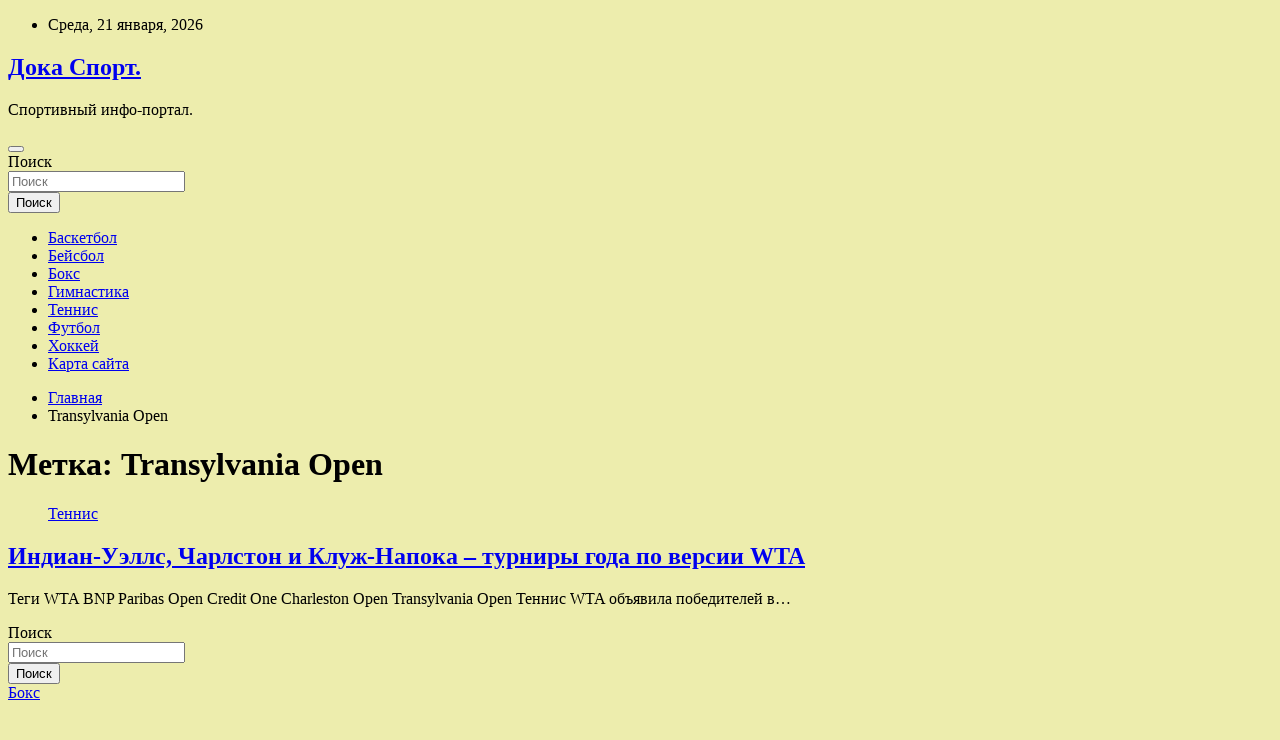

--- FILE ---
content_type: text/html; charset=UTF-8
request_url: http://dukperevoz.ru/tag/transylvania-open
body_size: 56912
content:
<!doctype html>
<html lang="ru-RU">
<head>
	<meta charset="UTF-8">
	<meta name="viewport" content="width=device-width, initial-scale=1, shrink-to-fit=no">
	<link rel="profile" href="https://gmpg.org/xfn/11">

	<title>Transylvania Open &#8212; Дока Спорт.</title>
<meta name='robots' content='max-image-preview:large' />
<link rel='dns-prefetch' href='//fonts.googleapis.com' />
<style id='wp-img-auto-sizes-contain-inline-css' type='text/css'>
img:is([sizes=auto i],[sizes^="auto," i]){contain-intrinsic-size:3000px 1500px}
/*# sourceURL=wp-img-auto-sizes-contain-inline-css */
</style>
<style id='wp-block-library-inline-css' type='text/css'>
:root{--wp-block-synced-color:#7a00df;--wp-block-synced-color--rgb:122,0,223;--wp-bound-block-color:var(--wp-block-synced-color);--wp-editor-canvas-background:#ddd;--wp-admin-theme-color:#007cba;--wp-admin-theme-color--rgb:0,124,186;--wp-admin-theme-color-darker-10:#006ba1;--wp-admin-theme-color-darker-10--rgb:0,107,160.5;--wp-admin-theme-color-darker-20:#005a87;--wp-admin-theme-color-darker-20--rgb:0,90,135;--wp-admin-border-width-focus:2px}@media (min-resolution:192dpi){:root{--wp-admin-border-width-focus:1.5px}}.wp-element-button{cursor:pointer}:root .has-very-light-gray-background-color{background-color:#eee}:root .has-very-dark-gray-background-color{background-color:#313131}:root .has-very-light-gray-color{color:#eee}:root .has-very-dark-gray-color{color:#313131}:root .has-vivid-green-cyan-to-vivid-cyan-blue-gradient-background{background:linear-gradient(135deg,#00d084,#0693e3)}:root .has-purple-crush-gradient-background{background:linear-gradient(135deg,#34e2e4,#4721fb 50%,#ab1dfe)}:root .has-hazy-dawn-gradient-background{background:linear-gradient(135deg,#faaca8,#dad0ec)}:root .has-subdued-olive-gradient-background{background:linear-gradient(135deg,#fafae1,#67a671)}:root .has-atomic-cream-gradient-background{background:linear-gradient(135deg,#fdd79a,#004a59)}:root .has-nightshade-gradient-background{background:linear-gradient(135deg,#330968,#31cdcf)}:root .has-midnight-gradient-background{background:linear-gradient(135deg,#020381,#2874fc)}:root{--wp--preset--font-size--normal:16px;--wp--preset--font-size--huge:42px}.has-regular-font-size{font-size:1em}.has-larger-font-size{font-size:2.625em}.has-normal-font-size{font-size:var(--wp--preset--font-size--normal)}.has-huge-font-size{font-size:var(--wp--preset--font-size--huge)}.has-text-align-center{text-align:center}.has-text-align-left{text-align:left}.has-text-align-right{text-align:right}.has-fit-text{white-space:nowrap!important}#end-resizable-editor-section{display:none}.aligncenter{clear:both}.items-justified-left{justify-content:flex-start}.items-justified-center{justify-content:center}.items-justified-right{justify-content:flex-end}.items-justified-space-between{justify-content:space-between}.screen-reader-text{border:0;clip-path:inset(50%);height:1px;margin:-1px;overflow:hidden;padding:0;position:absolute;width:1px;word-wrap:normal!important}.screen-reader-text:focus{background-color:#ddd;clip-path:none;color:#444;display:block;font-size:1em;height:auto;left:5px;line-height:normal;padding:15px 23px 14px;text-decoration:none;top:5px;width:auto;z-index:100000}html :where(.has-border-color){border-style:solid}html :where([style*=border-top-color]){border-top-style:solid}html :where([style*=border-right-color]){border-right-style:solid}html :where([style*=border-bottom-color]){border-bottom-style:solid}html :where([style*=border-left-color]){border-left-style:solid}html :where([style*=border-width]){border-style:solid}html :where([style*=border-top-width]){border-top-style:solid}html :where([style*=border-right-width]){border-right-style:solid}html :where([style*=border-bottom-width]){border-bottom-style:solid}html :where([style*=border-left-width]){border-left-style:solid}html :where(img[class*=wp-image-]){height:auto;max-width:100%}:where(figure){margin:0 0 1em}html :where(.is-position-sticky){--wp-admin--admin-bar--position-offset:var(--wp-admin--admin-bar--height,0px)}@media screen and (max-width:600px){html :where(.is-position-sticky){--wp-admin--admin-bar--position-offset:0px}}

/*# sourceURL=wp-block-library-inline-css */
</style><style id='global-styles-inline-css' type='text/css'>
:root{--wp--preset--aspect-ratio--square: 1;--wp--preset--aspect-ratio--4-3: 4/3;--wp--preset--aspect-ratio--3-4: 3/4;--wp--preset--aspect-ratio--3-2: 3/2;--wp--preset--aspect-ratio--2-3: 2/3;--wp--preset--aspect-ratio--16-9: 16/9;--wp--preset--aspect-ratio--9-16: 9/16;--wp--preset--color--black: #000000;--wp--preset--color--cyan-bluish-gray: #abb8c3;--wp--preset--color--white: #ffffff;--wp--preset--color--pale-pink: #f78da7;--wp--preset--color--vivid-red: #cf2e2e;--wp--preset--color--luminous-vivid-orange: #ff6900;--wp--preset--color--luminous-vivid-amber: #fcb900;--wp--preset--color--light-green-cyan: #7bdcb5;--wp--preset--color--vivid-green-cyan: #00d084;--wp--preset--color--pale-cyan-blue: #8ed1fc;--wp--preset--color--vivid-cyan-blue: #0693e3;--wp--preset--color--vivid-purple: #9b51e0;--wp--preset--gradient--vivid-cyan-blue-to-vivid-purple: linear-gradient(135deg,rgb(6,147,227) 0%,rgb(155,81,224) 100%);--wp--preset--gradient--light-green-cyan-to-vivid-green-cyan: linear-gradient(135deg,rgb(122,220,180) 0%,rgb(0,208,130) 100%);--wp--preset--gradient--luminous-vivid-amber-to-luminous-vivid-orange: linear-gradient(135deg,rgb(252,185,0) 0%,rgb(255,105,0) 100%);--wp--preset--gradient--luminous-vivid-orange-to-vivid-red: linear-gradient(135deg,rgb(255,105,0) 0%,rgb(207,46,46) 100%);--wp--preset--gradient--very-light-gray-to-cyan-bluish-gray: linear-gradient(135deg,rgb(238,238,238) 0%,rgb(169,184,195) 100%);--wp--preset--gradient--cool-to-warm-spectrum: linear-gradient(135deg,rgb(74,234,220) 0%,rgb(151,120,209) 20%,rgb(207,42,186) 40%,rgb(238,44,130) 60%,rgb(251,105,98) 80%,rgb(254,248,76) 100%);--wp--preset--gradient--blush-light-purple: linear-gradient(135deg,rgb(255,206,236) 0%,rgb(152,150,240) 100%);--wp--preset--gradient--blush-bordeaux: linear-gradient(135deg,rgb(254,205,165) 0%,rgb(254,45,45) 50%,rgb(107,0,62) 100%);--wp--preset--gradient--luminous-dusk: linear-gradient(135deg,rgb(255,203,112) 0%,rgb(199,81,192) 50%,rgb(65,88,208) 100%);--wp--preset--gradient--pale-ocean: linear-gradient(135deg,rgb(255,245,203) 0%,rgb(182,227,212) 50%,rgb(51,167,181) 100%);--wp--preset--gradient--electric-grass: linear-gradient(135deg,rgb(202,248,128) 0%,rgb(113,206,126) 100%);--wp--preset--gradient--midnight: linear-gradient(135deg,rgb(2,3,129) 0%,rgb(40,116,252) 100%);--wp--preset--font-size--small: 13px;--wp--preset--font-size--medium: 20px;--wp--preset--font-size--large: 36px;--wp--preset--font-size--x-large: 42px;--wp--preset--spacing--20: 0.44rem;--wp--preset--spacing--30: 0.67rem;--wp--preset--spacing--40: 1rem;--wp--preset--spacing--50: 1.5rem;--wp--preset--spacing--60: 2.25rem;--wp--preset--spacing--70: 3.38rem;--wp--preset--spacing--80: 5.06rem;--wp--preset--shadow--natural: 6px 6px 9px rgba(0, 0, 0, 0.2);--wp--preset--shadow--deep: 12px 12px 50px rgba(0, 0, 0, 0.4);--wp--preset--shadow--sharp: 6px 6px 0px rgba(0, 0, 0, 0.2);--wp--preset--shadow--outlined: 6px 6px 0px -3px rgb(255, 255, 255), 6px 6px rgb(0, 0, 0);--wp--preset--shadow--crisp: 6px 6px 0px rgb(0, 0, 0);}:where(.is-layout-flex){gap: 0.5em;}:where(.is-layout-grid){gap: 0.5em;}body .is-layout-flex{display: flex;}.is-layout-flex{flex-wrap: wrap;align-items: center;}.is-layout-flex > :is(*, div){margin: 0;}body .is-layout-grid{display: grid;}.is-layout-grid > :is(*, div){margin: 0;}:where(.wp-block-columns.is-layout-flex){gap: 2em;}:where(.wp-block-columns.is-layout-grid){gap: 2em;}:where(.wp-block-post-template.is-layout-flex){gap: 1.25em;}:where(.wp-block-post-template.is-layout-grid){gap: 1.25em;}.has-black-color{color: var(--wp--preset--color--black) !important;}.has-cyan-bluish-gray-color{color: var(--wp--preset--color--cyan-bluish-gray) !important;}.has-white-color{color: var(--wp--preset--color--white) !important;}.has-pale-pink-color{color: var(--wp--preset--color--pale-pink) !important;}.has-vivid-red-color{color: var(--wp--preset--color--vivid-red) !important;}.has-luminous-vivid-orange-color{color: var(--wp--preset--color--luminous-vivid-orange) !important;}.has-luminous-vivid-amber-color{color: var(--wp--preset--color--luminous-vivid-amber) !important;}.has-light-green-cyan-color{color: var(--wp--preset--color--light-green-cyan) !important;}.has-vivid-green-cyan-color{color: var(--wp--preset--color--vivid-green-cyan) !important;}.has-pale-cyan-blue-color{color: var(--wp--preset--color--pale-cyan-blue) !important;}.has-vivid-cyan-blue-color{color: var(--wp--preset--color--vivid-cyan-blue) !important;}.has-vivid-purple-color{color: var(--wp--preset--color--vivid-purple) !important;}.has-black-background-color{background-color: var(--wp--preset--color--black) !important;}.has-cyan-bluish-gray-background-color{background-color: var(--wp--preset--color--cyan-bluish-gray) !important;}.has-white-background-color{background-color: var(--wp--preset--color--white) !important;}.has-pale-pink-background-color{background-color: var(--wp--preset--color--pale-pink) !important;}.has-vivid-red-background-color{background-color: var(--wp--preset--color--vivid-red) !important;}.has-luminous-vivid-orange-background-color{background-color: var(--wp--preset--color--luminous-vivid-orange) !important;}.has-luminous-vivid-amber-background-color{background-color: var(--wp--preset--color--luminous-vivid-amber) !important;}.has-light-green-cyan-background-color{background-color: var(--wp--preset--color--light-green-cyan) !important;}.has-vivid-green-cyan-background-color{background-color: var(--wp--preset--color--vivid-green-cyan) !important;}.has-pale-cyan-blue-background-color{background-color: var(--wp--preset--color--pale-cyan-blue) !important;}.has-vivid-cyan-blue-background-color{background-color: var(--wp--preset--color--vivid-cyan-blue) !important;}.has-vivid-purple-background-color{background-color: var(--wp--preset--color--vivid-purple) !important;}.has-black-border-color{border-color: var(--wp--preset--color--black) !important;}.has-cyan-bluish-gray-border-color{border-color: var(--wp--preset--color--cyan-bluish-gray) !important;}.has-white-border-color{border-color: var(--wp--preset--color--white) !important;}.has-pale-pink-border-color{border-color: var(--wp--preset--color--pale-pink) !important;}.has-vivid-red-border-color{border-color: var(--wp--preset--color--vivid-red) !important;}.has-luminous-vivid-orange-border-color{border-color: var(--wp--preset--color--luminous-vivid-orange) !important;}.has-luminous-vivid-amber-border-color{border-color: var(--wp--preset--color--luminous-vivid-amber) !important;}.has-light-green-cyan-border-color{border-color: var(--wp--preset--color--light-green-cyan) !important;}.has-vivid-green-cyan-border-color{border-color: var(--wp--preset--color--vivid-green-cyan) !important;}.has-pale-cyan-blue-border-color{border-color: var(--wp--preset--color--pale-cyan-blue) !important;}.has-vivid-cyan-blue-border-color{border-color: var(--wp--preset--color--vivid-cyan-blue) !important;}.has-vivid-purple-border-color{border-color: var(--wp--preset--color--vivid-purple) !important;}.has-vivid-cyan-blue-to-vivid-purple-gradient-background{background: var(--wp--preset--gradient--vivid-cyan-blue-to-vivid-purple) !important;}.has-light-green-cyan-to-vivid-green-cyan-gradient-background{background: var(--wp--preset--gradient--light-green-cyan-to-vivid-green-cyan) !important;}.has-luminous-vivid-amber-to-luminous-vivid-orange-gradient-background{background: var(--wp--preset--gradient--luminous-vivid-amber-to-luminous-vivid-orange) !important;}.has-luminous-vivid-orange-to-vivid-red-gradient-background{background: var(--wp--preset--gradient--luminous-vivid-orange-to-vivid-red) !important;}.has-very-light-gray-to-cyan-bluish-gray-gradient-background{background: var(--wp--preset--gradient--very-light-gray-to-cyan-bluish-gray) !important;}.has-cool-to-warm-spectrum-gradient-background{background: var(--wp--preset--gradient--cool-to-warm-spectrum) !important;}.has-blush-light-purple-gradient-background{background: var(--wp--preset--gradient--blush-light-purple) !important;}.has-blush-bordeaux-gradient-background{background: var(--wp--preset--gradient--blush-bordeaux) !important;}.has-luminous-dusk-gradient-background{background: var(--wp--preset--gradient--luminous-dusk) !important;}.has-pale-ocean-gradient-background{background: var(--wp--preset--gradient--pale-ocean) !important;}.has-electric-grass-gradient-background{background: var(--wp--preset--gradient--electric-grass) !important;}.has-midnight-gradient-background{background: var(--wp--preset--gradient--midnight) !important;}.has-small-font-size{font-size: var(--wp--preset--font-size--small) !important;}.has-medium-font-size{font-size: var(--wp--preset--font-size--medium) !important;}.has-large-font-size{font-size: var(--wp--preset--font-size--large) !important;}.has-x-large-font-size{font-size: var(--wp--preset--font-size--x-large) !important;}
/*# sourceURL=global-styles-inline-css */
</style>

<style id='classic-theme-styles-inline-css' type='text/css'>
/*! This file is auto-generated */
.wp-block-button__link{color:#fff;background-color:#32373c;border-radius:9999px;box-shadow:none;text-decoration:none;padding:calc(.667em + 2px) calc(1.333em + 2px);font-size:1.125em}.wp-block-file__button{background:#32373c;color:#fff;text-decoration:none}
/*# sourceURL=/wp-includes/css/classic-themes.min.css */
</style>
<link rel='stylesheet' id='bootstrap-style-css' href='http://dukperevoz.ru/wp-content/themes/newscard/assets/library/bootstrap/css/bootstrap.min.css' type='text/css' media='all' />
<link rel='stylesheet' id='newscard-style-css' href='http://dukperevoz.ru/wp-content/themes/newscard/style.css' type='text/css' media='all' />
<script type="text/javascript" src="http://dukperevoz.ru/wp-includes/js/jquery/jquery.min.js" id="jquery-core-js"></script>
<script type="text/javascript" id="wp-disable-css-lazy-load-js-extra">
/* <![CDATA[ */
var WpDisableAsyncLinks = {"wp-disable-font-awesome":"http://dukperevoz.ru/wp-content/themes/newscard/assets/library/font-awesome/css/all.min.css","wp-disable-google-fonts":"//fonts.googleapis.com/css?family=Roboto:100,300,300i,400,400i,500,500i,700,700i"};
//# sourceURL=wp-disable-css-lazy-load-js-extra
/* ]]> */
</script>
<script type="text/javascript" src="http://dukperevoz.ru/wp-content/plugins/wp-disable/js/css-lazy-load.min.js" id="wp-disable-css-lazy-load-js"></script>

<meta name="description" content="Transylvania Open &#8212; Дока Спорт." />
<style type="text/css" id="custom-background-css">
body.custom-background { background-color: #ededad; }
</style>
	<link rel="icon" href="http://dukperevoz.ru/wp-content/uploads/2022/12/cropped-sport4-32x32.png" sizes="32x32" />
<link rel="icon" href="http://dukperevoz.ru/wp-content/uploads/2022/12/cropped-sport4-192x192.png" sizes="192x192" />
<link rel="apple-touch-icon" href="http://dukperevoz.ru/wp-content/uploads/2022/12/cropped-sport4-180x180.png" />
<meta name="msapplication-TileImage" content="http://dukperevoz.ru/wp-content/uploads/2022/12/cropped-sport4-270x270.png" />
<link rel="alternate" type="application/rss+xml" title="RSS" href="http://dukperevoz.ru/rsslatest.xml" /></head>

<body class="archive tag tag-transylvania-open tag-662 custom-background wp-theme-newscard theme-body hfeed">
<div id="page" class="site">
	<a class="skip-link screen-reader-text" href="#content">Перейти к содержимому</a>
	
	<header id="masthead" class="site-header">

					<div class="info-bar">
				<div class="container">
					<div class="row gutter-10">
						<div class="col col-sm contact-section">
							<div class="date">
								<ul><li>Среда, 21 января, 2026</li></ul>
							</div>
						</div><!-- .contact-section -->

											</div><!-- .row -->
          		</div><!-- .container -->
        	</div><!-- .infobar -->
        		<nav class="navbar navbar-expand-lg d-block">
			<div class="navbar-head header-overlay-dark" >
				<div class="container">
					<div class="row navbar-head-row align-items-center">
						<div class="col-lg-4">
							<div class="site-branding navbar-brand">
																	<h2 class="site-title"><a href="http://dukperevoz.ru/" rel="home">Дока Спорт.</a></h2>
																	<p class="site-description">Спортивный инфо-портал.</p>
															</div><!-- .site-branding .navbar-brand -->
						</div>
											</div><!-- .row -->
				</div><!-- .container -->
			</div><!-- .navbar-head -->
			<div class="navigation-bar">
				<div class="navigation-bar-top">
					<div class="container">
						<button class="navbar-toggler menu-toggle" type="button" data-toggle="collapse" data-target="#navbarCollapse" aria-controls="navbarCollapse" aria-expanded="false" aria-label="Переключение навигации"></button>
						<span class="search-toggle"></span>
					</div><!-- .container -->
					<div class="search-bar">
						<div class="container">
							<div class="search-block off">
								<form action="http://dukperevoz.ru/" method="get" class="search-form">
	<label class="assistive-text"> Поиск </label>
	<div class="input-group">
		<input type="search" value="" placeholder="Поиск" class="form-control s" name="s">
		<div class="input-group-prepend">
			<button class="btn btn-theme">Поиск</button>
		</div>
	</div>
</form><!-- .search-form -->
							</div><!-- .search-box -->
						</div><!-- .container -->
					</div><!-- .search-bar -->
				</div><!-- .navigation-bar-top -->
				<div class="navbar-main">
					<div class="container">
						<div class="collapse navbar-collapse" id="navbarCollapse">
							<div id="site-navigation" class="main-navigation nav-uppercase" role="navigation">
								<ul class="nav-menu navbar-nav d-lg-block"><li id="menu-item-68" class="menu-item menu-item-type-taxonomy menu-item-object-category menu-item-68"><a href="http://dukperevoz.ru/category/basketbol">Баскетбол</a></li>
<li id="menu-item-69" class="menu-item menu-item-type-taxonomy menu-item-object-category menu-item-69"><a href="http://dukperevoz.ru/category/bejsbol">Бейсбол</a></li>
<li id="menu-item-65" class="menu-item menu-item-type-taxonomy menu-item-object-category menu-item-65"><a href="http://dukperevoz.ru/category/boks">Бокс</a></li>
<li id="menu-item-66" class="menu-item menu-item-type-taxonomy menu-item-object-category menu-item-66"><a href="http://dukperevoz.ru/category/gimnastika">Гимнастика</a></li>
<li id="menu-item-64" class="menu-item menu-item-type-taxonomy menu-item-object-category menu-item-64"><a href="http://dukperevoz.ru/category/tennis">Теннис</a></li>
<li id="menu-item-67" class="menu-item menu-item-type-taxonomy menu-item-object-category menu-item-67"><a href="http://dukperevoz.ru/category/futbol">Футбол</a></li>
<li id="menu-item-63" class="menu-item menu-item-type-taxonomy menu-item-object-category menu-item-63"><a href="http://dukperevoz.ru/category/xokkej">Хоккей</a></li>
<li id="menu-item-70" class="menu-item menu-item-type-post_type menu-item-object-page menu-item-70"><a href="http://dukperevoz.ru/karta-sajta">Карта сайта</a></li>
</ul>							</div><!-- #site-navigation .main-navigation -->
						</div><!-- .navbar-collapse -->
						<div class="nav-search">
							<span class="search-toggle"></span>
						</div><!-- .nav-search -->
					</div><!-- .container -->
				</div><!-- .navbar-main -->
			</div><!-- .navigation-bar -->
		</nav><!-- .navbar -->

		
		
					<div id="breadcrumb">
				<div class="container">
					<div role="navigation" aria-label="Навигационные цепочки" class="breadcrumb-trail breadcrumbs" itemprop="breadcrumb"><ul class="trail-items" itemscope itemtype="http://schema.org/BreadcrumbList"><meta name="numberOfItems" content="2" /><meta name="itemListOrder" content="Ascending" /><li itemprop="itemListElement" itemscope itemtype="http://schema.org/ListItem" class="trail-item trail-begin"><a href="http://dukperevoz.ru" rel="home" itemprop="item"><span itemprop="name">Главная</span></a><meta itemprop="position" content="1" /></li><li itemprop="itemListElement" itemscope itemtype="http://schema.org/ListItem" class="trail-item trail-end"><span itemprop="name">Transylvania Open</span><meta itemprop="position" content="2" /></li></ul></div>				</div>
			</div><!-- .breadcrumb -->
			</header><!-- #masthead -->
	<div id="content" class="site-content ">
		<div class="container">
							<div class="row justify-content-center site-content-row">
			<div id="content" class="site-content">
	<div class="container">
		<div class="row justify-content-center site-content-row">
			<div id="primary" class="content-area col-lg-8">
				<main id="main" class="site-main">

					
						<header class="page-header">
							<h1 class="page-title">Метка: <span>Transylvania Open</span></h1>						</header><!-- .page-header -->

						<div class="row gutter-parent-14 post-wrap">
								<div class="col-sm-6 col-xxl-4 post-col">
	<div class="post-1585 post type-post status-publish format-standard has-post-thumbnail hentry category-tennis tag-bnp-paribas-open tag-credit-one-charleston-open tag-transylvania-open tag-wta tag-tennis">

		
				<figure class="post-featured-image post-img-wrap">
					<a title="Индиан-Уэллс, Чарлстон и Клуж-Напока – турниры года по версии WTA" href="http://dukperevoz.ru/tennis/indian-yells-charlston-i-klyj-napoka-tyrniry-goda-po-versii-wta.html" class="post-img" style="background-image: url('http://dukperevoz.ru/wp-content/uploads/2022/12/indian-uells-charlston-i-kluzh-napoka-turniry-goda-po-versii-wta-e73ec37.jpg');"></a>
					<div class="entry-meta category-meta">
						<div class="cat-links"><a href="http://dukperevoz.ru/category/tennis" rel="category tag">Теннис</a></div>
					</div><!-- .entry-meta -->
				</figure><!-- .post-featured-image .post-img-wrap -->

			
					<header class="entry-header">
				<h2 class="entry-title"><a href="http://dukperevoz.ru/tennis/indian-yells-charlston-i-klyj-napoka-tyrniry-goda-po-versii-wta.html" rel="bookmark">Индиан-Уэллс, Чарлстон и Клуж-Напока – турниры года по версии WTA</a></h2>
									<!-- .entry-meta -->
								</header>
				<div class="entry-content">
								<p>Теги WTA BNP Paribas Open Credit One Charleston Open Transylvania Open Теннис WTA объявила победителей в&hellip;</p>
						</div><!-- entry-content -->

			</div><!-- .post-1585 -->
	</div><!-- .col-sm-6 .col-xxl-4 .post-col -->
						</div><!-- .row .gutter-parent-14 .post-wrap-->

						
				</main><!-- #main -->
			</div><!-- #primary -->
			

<aside id="secondary" class="col-lg-4 widget-area" role="complementary">
	<div class="sticky-sidebar">
<p></p>

		<section id="search-2" class="widget widget_search"><form action="http://dukperevoz.ru/" method="get" class="search-form">
	<label class="assistive-text"> Поиск </label>
	<div class="input-group">
		<input type="search" value="" placeholder="Поиск" class="form-control s" name="s">
		<div class="input-group-prepend">
			<button class="btn btn-theme">Поиск</button>
		</div>
	</div>
</form><!-- .search-form -->
</section><section id="execphp-2" class="widget widget_execphp">			<div class="execphpwidget"></div>
		</section><section id="newscard_horizontal_vertical_posts-2" class="widget newscard-widget-horizontal-vertical-posts">				<div class="row gutter-parent-14 post-vertical">
			<div class="col-md-6 first-col">
										<div class="post-boxed main-post clearfix">
											<div class="post-img-wrap">
							<a href="http://dukperevoz.ru/boks/promoyter-nazval-shishkina-idealnym-sopernikom-dlia-kanelo.html" class="post-img" style="background-image: url('http://dukperevoz.ru/wp-content/uploads/2022/12/promouter-nazval-shishkina-idealnym-sopernikom-dlja-kanelo-24bd803.jpg');"></a>
						</div>
										<div class="post-content">
						<div class="entry-meta category-meta">
							<div class="cat-links"><a href="http://dukperevoz.ru/category/boks" rel="category tag">Бокс</a></div>
						</div><!-- .entry-meta -->
						<h3 class="entry-title"><a href="http://dukperevoz.ru/boks/promoyter-nazval-shishkina-idealnym-sopernikom-dlia-kanelo.html">Промоутер назвал Шишкина идеальным соперником для Канело</a></h3>						
						<div class="entry-content">
							Автор: Владимир Сосновский    
Российский боксер Владимир Шишкин может стать идеальным соперником для следующего боя абсолютного чемпиона мира во втором среднем весе Сауля «Канело» Альвареса, в том числе и в целях подготовки к матчу-реваншу с чемпионом WBA в полутяжелом весе Дмитрием&hellip;						</div><!-- .entry-content -->
					</div>
				</div><!-- post-boxed -->
			</div>
			<div class="col-md-6 second-col">
												<div class="post-boxed inlined clearfix">
													<div class="post-img-wrap">
								<a href="http://dukperevoz.ru/boks/serhio-martines-vnov-zagovoril-o-boe-protiv-golovkina.html" class="post-img" style="background-image: url('http://dukperevoz.ru/wp-content/uploads/2022/12/serhio-martines-vnov-zagovoril-o-boe-protiv-golovkina-e09cd13-300x142.jpg');"></a>
							</div>
												<div class="post-content">
							<div class="entry-meta category-meta">
								<div class="cat-links"><a href="http://dukperevoz.ru/category/boks" rel="category tag">Бокс</a></div>
							</div><!-- .entry-meta -->
							<h3 class="entry-title"><a href="http://dukperevoz.ru/boks/serhio-martines-vnov-zagovoril-o-boe-protiv-golovkina.html">Серхио Мартинес вновь заговорил о бое против Головкина</a></h3>						</div>
					</div><!-- .post-boxed -->
													<div class="post-boxed inlined clearfix">
													<div class="post-img-wrap">
								<a href="http://dukperevoz.ru/boks/djykembaev-i-ahmedov-oderjali-dosrochnye-pobedy-v-alma-ate.html" class="post-img" style="background-image: url('http://dukperevoz.ru/wp-content/uploads/2022/12/dzhukembaev-i-ahmedov-oderzhali-dosrochnye-pobedy-v-alma-ate-cd77058-300x142.jpg');"></a>
							</div>
												<div class="post-content">
							<div class="entry-meta category-meta">
								<div class="cat-links"><a href="http://dukperevoz.ru/category/boks" rel="category tag">Бокс</a></div>
							</div><!-- .entry-meta -->
							<h3 class="entry-title"><a href="http://dukperevoz.ru/boks/djykembaev-i-ahmedov-oderjali-dosrochnye-pobedy-v-alma-ate.html">Джукембаев и Ахмедов одержали досрочные победы в Алма-Ате</a></h3>						</div>
					</div><!-- .post-boxed -->
													<div class="post-boxed inlined clearfix">
													<div class="post-img-wrap">
								<a href="http://dukperevoz.ru/boks/djermell-charlo-polychil-travmy-boi-s-timom-czu-otlojen.html" class="post-img" style="background-image: url('http://dukperevoz.ru/wp-content/uploads/2022/12/dzhermell-charlo-poluchil-travmu-boj-s-timom-czju-otlozhen-796a3e4-300x142.jpg');"></a>
							</div>
												<div class="post-content">
							<div class="entry-meta category-meta">
								<div class="cat-links"><a href="http://dukperevoz.ru/category/boks" rel="category tag">Бокс</a></div>
							</div><!-- .entry-meta -->
							<h3 class="entry-title"><a href="http://dukperevoz.ru/boks/djermell-charlo-polychil-travmy-boi-s-timom-czu-otlojen.html">Джермелл Чарло получил травму — бой с Тимом Цзю отложен</a></h3>						</div>
					</div><!-- .post-boxed -->
													<div class="post-boxed inlined clearfix">
													<div class="post-img-wrap">
								<a href="http://dukperevoz.ru/boks/kroyford-nadeetsia-na-boi-so-spensom-v-sledyushem-gody.html" class="post-img" style="background-image: url('http://dukperevoz.ru/wp-content/uploads/2022/12/krouford-nadeetsja-na-boj-so-spensom-v-sledujushhem-godu-dc47a0f-300x142.jpg');"></a>
							</div>
												<div class="post-content">
							<div class="entry-meta category-meta">
								<div class="cat-links"><a href="http://dukperevoz.ru/category/boks" rel="category tag">Бокс</a></div>
							</div><!-- .entry-meta -->
							<h3 class="entry-title"><a href="http://dukperevoz.ru/boks/kroyford-nadeetsia-na-boi-so-spensom-v-sledyushem-gody.html">Кроуфорд надеется на бой со Спенсом в следующем году</a></h3>						</div>
					</div><!-- .post-boxed -->
												</div>
		</div><!-- .row gutter-parent-14 -->

		</section><!-- .widget_featured_post --><section id="newscard_horizontal_vertical_posts-3" class="widget newscard-widget-horizontal-vertical-posts">				<div class="row gutter-parent-14 post-vertical">
			<div class="col-md-6 first-col">
										<div class="post-boxed main-post clearfix">
											<div class="post-img-wrap">
							<a href="http://dukperevoz.ru/futbol/ne-stavit-penalti-potomy-chto-eto-ykraina-bondar-vyskazalsia-o-matche-s-yelsom.html" class="post-img" style="background-image: url('http://dukperevoz.ru/wp-content/uploads/2022/12/ne-stavit-penalti-potomu-chto-eto-ukraina-bondar-vyskazalsja-onbspmatche-snbspuelsom-a9966f3.png');"></a>
						</div>
										<div class="post-content">
						<div class="entry-meta category-meta">
							<div class="cat-links"><a href="http://dukperevoz.ru/category/futbol" rel="category tag">Футбол</a></div>
						</div><!-- .entry-meta -->
						<h3 class="entry-title"><a href="http://dukperevoz.ru/futbol/ne-stavit-penalti-potomy-chto-eto-ykraina-bondar-vyskazalsia-o-matche-s-yelsom.html">«Не ставить пенальти, потому что это Украина»: Бондарь высказался о матче с Уэльсом</a></h3>						
						<div class="entry-content">
							Никита Бородкин
Защитник футбольного клуба «Шахтер» и сборной Украины Валерий Бондарь высказался о работе арбитра Матеу Лаоса в матче Украины с Уэльсом за право играть на ЧМ-2022. Как сообщает «Чемпионат.com», спортсмен считает, что судья помешал украинцам пройти в групповой этап&hellip;						</div><!-- .entry-content -->
					</div>
				</div><!-- post-boxed -->
			</div>
			<div class="col-md-6 second-col">
												<div class="post-boxed inlined clearfix">
													<div class="post-img-wrap">
								<a href="http://dukperevoz.ru/futbol/jdyt-li-nas-v-afk-chernyshev-vyskazalsia-o-perehode-rfs-v-aziu.html" class="post-img" style="background-image: url('http://dukperevoz.ru/wp-content/uploads/2022/12/zhdut-linbspnas-vnbspafk-chernyshev-vyskazalsja-onbspperehode-rfs-vnbspaziju-a6dbf4f-300x160.png');"></a>
							</div>
												<div class="post-content">
							<div class="entry-meta category-meta">
								<div class="cat-links"><a href="http://dukperevoz.ru/category/futbol" rel="category tag">Футбол</a></div>
							</div><!-- .entry-meta -->
							<h3 class="entry-title"><a href="http://dukperevoz.ru/futbol/jdyt-li-nas-v-afk-chernyshev-vyskazalsia-o-perehode-rfs-v-aziu.html">«Ждут ли нас в АФК»: Чернышев высказался о переходе РФС в Азию</a></h3>						</div>
					</div><!-- .post-boxed -->
													<div class="post-boxed inlined clearfix">
													<div class="post-img-wrap">
								<a href="http://dukperevoz.ru/futbol/eks-igrok-zenita-cska-i-spartaka-dmitriev-skonchalsia-v-vozraste-58-let.html" class="post-img" style="background-image: url('http://dukperevoz.ru/wp-content/uploads/2022/12/eks-igrok-zenita-cska-inbspspartaka-dmitriev-skonchalsja-vnbspvozraste-58nbsplet-aa548a0-300x180.jpg');"></a>
							</div>
												<div class="post-content">
							<div class="entry-meta category-meta">
								<div class="cat-links"><a href="http://dukperevoz.ru/category/futbol" rel="category tag">Футбол</a></div>
							</div><!-- .entry-meta -->
							<h3 class="entry-title"><a href="http://dukperevoz.ru/futbol/eks-igrok-zenita-cska-i-spartaka-dmitriev-skonchalsia-v-vozraste-58-let.html">Экс-игрок &#171;Зенита&#187;, ЦСКА и &#171;Спартака&#187; Дмитриев скончался в возрасте 58 лет</a></h3>						</div>
					</div><!-- .post-boxed -->
													<div class="post-boxed inlined clearfix">
													<div class="post-img-wrap">
								<a href="http://dukperevoz.ru/futbol/ibragimovich-vozmojno-ostanys-v-milane-posle-zaversheniia-karery.html" class="post-img" style="background-image: url('http://dukperevoz.ru/wp-content/uploads/2022/12/ibragimovich-vozmozhno-ostanus-vnbspmilane-posle-zavershenija-karery-a4fda58-300x169.jpg');"></a>
							</div>
												<div class="post-content">
							<div class="entry-meta category-meta">
								<div class="cat-links"><a href="http://dukperevoz.ru/category/futbol" rel="category tag">Футбол</a></div>
							</div><!-- .entry-meta -->
							<h3 class="entry-title"><a href="http://dukperevoz.ru/futbol/ibragimovich-vozmojno-ostanys-v-milane-posle-zaversheniia-karery.html">Ибрагимович: «Возможно, останусь в Милане после завершения карьеры»</a></h3>						</div>
					</div><!-- .post-boxed -->
													<div class="post-boxed inlined clearfix">
													<div class="post-img-wrap">
								<a href="http://dukperevoz.ru/futbol/polyzashitnik-manchester-unaited-pogba-nazval-ronaldy-potriasaushe-disciplinirovannym.html" class="post-img" style="background-image: url('http://dukperevoz.ru/wp-content/uploads/2022/12/poluzashhitnik-manchester-junajted-pogba-nazval-ronaldu-potrjasajushhe-disciplinirovannym-2a8d5c8-300x200.jpg');"></a>
							</div>
												<div class="post-content">
							<div class="entry-meta category-meta">
								<div class="cat-links"><a href="http://dukperevoz.ru/category/futbol" rel="category tag">Футбол</a></div>
							</div><!-- .entry-meta -->
							<h3 class="entry-title"><a href="http://dukperevoz.ru/futbol/polyzashitnik-manchester-unaited-pogba-nazval-ronaldy-potriasaushe-disciplinirovannym.html">Полузащитник &#171;Манчестер Юнайтед&#187; Погба назвал Роналду &#171;потрясающе дисциплинированным&#187;</a></h3>						</div>
					</div><!-- .post-boxed -->
												</div>
		</div><!-- .row gutter-parent-14 -->

		</section><!-- .widget_featured_post --><section id="tag_cloud-2" class="widget widget_tag_cloud"><h3 class="widget-title">Метки</h3><div class="tagcloud"><a href="http://dukperevoz.ru/tag/atp" class="tag-cloud-link tag-link-4 tag-link-position-1" style="font-size: 19.937984496124pt;" aria-label="ATP (152 элемента)">ATP</a>
<a href="http://dukperevoz.ru/tag/australian-open" class="tag-cloud-link tag-link-268 tag-link-position-2" style="font-size: 9.0852713178295pt;" aria-label="Australian Open (14 элементов)">Australian Open</a>
<a href="http://dukperevoz.ru/tag/nlds" class="tag-cloud-link tag-link-31 tag-link-position-3" style="font-size: 15.37984496124pt;" aria-label="NLDS (57 элементов)">NLDS</a>
<a href="http://dukperevoz.ru/tag/wta" class="tag-cloud-link tag-link-61 tag-link-position-4" style="font-size: 15.922480620155pt;" aria-label="WTA (64 элемента)">WTA</a>
<a href="http://dukperevoz.ru/tag/aleksandr-ovechkin" class="tag-cloud-link tag-link-71 tag-link-position-5" style="font-size: 12.992248062016pt;" aria-label="Александр Овечкин (34 элемента)">Александр Овечкин</a>
<a href="http://dukperevoz.ru/tag/andrej-rublev" class="tag-cloud-link tag-link-258 tag-link-position-6" style="font-size: 9.0852713178295pt;" aria-label="Андрей Рублев (14 элементов)">Андрей Рублев</a>
<a href="http://dukperevoz.ru/tag/atlanta" class="tag-cloud-link tag-link-32 tag-link-position-7" style="font-size: 15.162790697674pt;" aria-label="Атланта (54 элемента)">Атланта</a>
<a href="http://dukperevoz.ru/tag/atlanta-brejvz" class="tag-cloud-link tag-link-183 tag-link-position-8" style="font-size: 8.7596899224806pt;" aria-label="Атланта Брэйвз (13 элементов)">Атланта Брэйвз</a>
<a href="http://dukperevoz.ru/tag/basketbol" class="tag-cloud-link tag-link-26 tag-link-position-9" style="font-size: 12.341085271318pt;" aria-label="Баскетбол (29 элементов)">Баскетбол</a>
<a href="http://dukperevoz.ru/tag/vashington-kepitalz" class="tag-cloud-link tag-link-72 tag-link-position-10" style="font-size: 13.751937984496pt;" aria-label="Вашингтон Кэпиталз (40 элементов)">Вашингтон Кэпиталз</a>
<a href="http://dukperevoz.ru/tag/video" class="tag-cloud-link tag-link-118 tag-link-position-11" style="font-size: 11.255813953488pt;" aria-label="Видео (23 элемента)">Видео</a>
<a href="http://dukperevoz.ru/tag/daniil-medvedev" class="tag-cloud-link tag-link-127 tag-link-position-12" style="font-size: 9.0852713178295pt;" aria-label="Даниил Медведев (14 элементов)">Даниил Медведев</a>
<a href="http://dukperevoz.ru/tag/zenit" class="tag-cloud-link tag-link-161 tag-link-position-13" style="font-size: 9.3023255813953pt;" aria-label="Зенит (15 элементов)">Зенит</a>
<a href="http://dukperevoz.ru/tag/karlos-alkaras" class="tag-cloud-link tag-link-145 tag-link-position-14" style="font-size: 8.7596899224806pt;" aria-label="Карлос Алькарас (13 элементов)">Карлос Алькарас</a>
<a href="http://dukperevoz.ru/tag/kirill-kaprizov" class="tag-cloud-link tag-link-24 tag-link-position-15" style="font-size: 8pt;" aria-label="Кирилл Капризов (11 элементов)">Кирилл Капризов</a>
<a href="http://dukperevoz.ru/tag/kirill-kucenko" class="tag-cloud-link tag-link-197 tag-link-position-16" style="font-size: 12.77519379845pt;" aria-label="Кирилл Куценко (32 элемента)">Кирилл Куценко</a>
<a href="http://dukperevoz.ru/tag/krishtianu-ronaldu" class="tag-cloud-link tag-link-55 tag-link-position-17" style="font-size: 14.294573643411pt;" aria-label="Криштиану Роналду (45 элементов)">Криштиану Роналду</a>
<a href="http://dukperevoz.ru/tag/lionel-messi" class="tag-cloud-link tag-link-53 tag-link-position-18" style="font-size: 13.209302325581pt;" aria-label="Лионель Месси (35 элементов)">Лионель Месси</a>
<a href="http://dukperevoz.ru/tag/lyubov-enina" class="tag-cloud-link tag-link-59 tag-link-position-19" style="font-size: 14.728682170543pt;" aria-label="Любовь Энина (49 элементов)">Любовь Энина</a>
<a href="http://dukperevoz.ru/tag/majk-tajson" class="tag-cloud-link tag-link-84 tag-link-position-20" style="font-size: 16.790697674419pt;" aria-label="МАЙК ТАЙСОН (76 элементов)">МАЙК ТАЙСОН</a>
<a href="http://dukperevoz.ru/tag/manchester-yunajted" class="tag-cloud-link tag-link-175 tag-link-position-21" style="font-size: 12.666666666667pt;" aria-label="Манчестер Юнайтед (31 элемент)">Манчестер Юнайтед</a>
<a href="http://dukperevoz.ru/tag/mezhsezone-2022_23" class="tag-cloud-link tag-link-35 tag-link-position-22" style="font-size: 14.62015503876pt;" aria-label="Межсезонье 2022_23 (48 элементов)">Межсезонье 2022_23</a>
<a href="http://dukperevoz.ru/tag/nik-kirios" class="tag-cloud-link tag-link-13 tag-link-position-23" style="font-size: 11.038759689922pt;" aria-label="Ник Кириос (22 элемента)">Ник Кириос</a>
<a href="http://dukperevoz.ru/tag/novak-dzhokovich" class="tag-cloud-link tag-link-9 tag-link-position-24" style="font-size: 11.255813953488pt;" aria-label="Новак Джокович (23 элемента)">Новак Джокович</a>
<a href="http://dukperevoz.ru/tag/nyu-jork-rejndzhers" class="tag-cloud-link tag-link-119 tag-link-position-25" style="font-size: 8.3255813953488pt;" aria-label="Нью-Йорк Рейнджерс (12 элементов)">Нью-Йорк Рейнджерс</a>
<a href="http://dukperevoz.ru/tag/pavel-nitkin" class="tag-cloud-link tag-link-146 tag-link-position-26" style="font-size: 13.53488372093pt;" aria-label="Павел Ниткин (38 элементов)">Павел Ниткин</a>
<a href="http://dukperevoz.ru/tag/roj-dzhons" class="tag-cloud-link tag-link-85 tag-link-position-27" style="font-size: 14.403100775194pt;" aria-label="РОЙ ДЖОНС (46 элементов)">РОЙ ДЖОНС</a>
<a href="http://dukperevoz.ru/tag/rfs" class="tag-cloud-link tag-link-143 tag-link-position-28" style="font-size: 8.3255813953488pt;" aria-label="РФС (12 элементов)">РФС</a>
<a href="http://dukperevoz.ru/tag/rafael-nadal" class="tag-cloud-link tag-link-3 tag-link-position-29" style="font-size: 10.821705426357pt;" aria-label="Рафаэль Надаль (21 элемент)">Рафаэль Надаль</a>
<a href="http://dukperevoz.ru/tag/real" class="tag-cloud-link tag-link-219 tag-link-position-30" style="font-size: 12.341085271318pt;" aria-label="Реал (29 элементов)">Реал</a>
<a href="http://dukperevoz.ru/tag/rodzher-federer" class="tag-cloud-link tag-link-8 tag-link-position-31" style="font-size: 8pt;" aria-label="Роджер Федерер (11 элементов)">Роджер Федерер</a>
<a href="http://dukperevoz.ru/tag/sbornaya-rossii" class="tag-cloud-link tag-link-78 tag-link-position-32" style="font-size: 13.317829457364pt;" aria-label="СБОРНАЯ РОССИИ (36 элементов)">СБОРНАЯ РОССИИ</a>
<a href="http://dukperevoz.ru/tag/sbornaya-rossii-xokkej" class="tag-cloud-link tag-link-464 tag-link-position-33" style="font-size: 8pt;" aria-label="Сборная России — Хоккей (11 элементов)">Сборная России — Хоккей</a>
<a href="http://dukperevoz.ru/tag/spartak" class="tag-cloud-link tag-link-241 tag-link-position-34" style="font-size: 8.7596899224806pt;" aria-label="Спартак (13 элементов)">Спартак</a>
<a href="http://dukperevoz.ru/tag/sportivnaya-gimnastika" class="tag-cloud-link tag-link-43 tag-link-position-35" style="font-size: 8.7596899224806pt;" aria-label="Спортивная гимнастика (13 элементов)">Спортивная гимнастика</a>
<a href="http://dukperevoz.ru/tag/stefanos-cicipas" class="tag-cloud-link tag-link-80 tag-link-position-36" style="font-size: 8.3255813953488pt;" aria-label="Стефанос Циципас (12 элементов)">Стефанос Циципас</a>
<a href="http://dukperevoz.ru/tag/tajson-fyuri" class="tag-cloud-link tag-link-37 tag-link-position-37" style="font-size: 9.6279069767442pt;" aria-label="Тайсон Фьюри (16 элементов)">Тайсон Фьюри</a>
<a href="http://dukperevoz.ru/tag/tennis" class="tag-cloud-link tag-link-58 tag-link-position-38" style="font-size: 19.937984496124pt;" aria-label="Теннис (151 элемент)">Теннис</a>
<a href="http://dukperevoz.ru/tag/toronto-mejpl-lifs" class="tag-cloud-link tag-link-74 tag-link-position-39" style="font-size: 8pt;" aria-label="Торонто Мэйпл Лифс (11 элементов)">Торонто Мэйпл Лифс</a>
<a href="http://dukperevoz.ru/tag/uefa" class="tag-cloud-link tag-link-144 tag-link-position-40" style="font-size: 9.3023255813953pt;" aria-label="УЕФА (15 элементов)">УЕФА</a>
<a href="http://dukperevoz.ru/tag/futbol" class="tag-cloud-link tag-link-51 tag-link-position-41" style="font-size: 22pt;" aria-label="Футбол (234 элемента)">Футбол</a>
<a href="http://dukperevoz.ru/tag/xk-ak-bars" class="tag-cloud-link tag-link-115 tag-link-position-42" style="font-size: 8.7596899224806pt;" aria-label="ХК Ак Барс (13 элементов)">ХК Ак Барс</a>
<a href="http://dukperevoz.ru/tag/xk-dinamo-moskva" class="tag-cloud-link tag-link-138 tag-link-position-43" style="font-size: 8.7596899224806pt;" aria-label="ХК Динамо Москва (13 элементов)">ХК Динамо Москва</a>
<a href="http://dukperevoz.ru/tag/xk-ska" class="tag-cloud-link tag-link-133 tag-link-position-44" style="font-size: 8pt;" aria-label="ХК СКА (11 элементов)">ХК СКА</a>
<a href="http://dukperevoz.ru/tag/eksklyuziv" class="tag-cloud-link tag-link-276 tag-link-position-45" style="font-size: 8.3255813953488pt;" aria-label="Эксклюзив (12 элементов)">Эксклюзив</a></div>
</section>	</div><!-- .sticky-sidebar -->
</aside><!-- #secondary -->
		</div><!-- row -->
	</div><!-- .container -->
</div><!-- #content .site-content-->
					</div><!-- row -->
		</div><!-- .container -->
	</div><!-- #content .site-content-->
	<footer id="colophon" class="site-footer" role="contentinfo">
		
			<div class="container">
				<section class="featured-stories">
								<h3 class="stories-title">
									<a href="http://dukperevoz.ru/category/xokkej">Хоккей</a>
							</h3>
							<div class="row gutter-parent-14">
													<div class="col-sm-6 col-lg-3">
								<div class="post-boxed">
																			<div class="post-img-wrap">
											<div class="featured-post-img">
												<a href="http://dukperevoz.ru/xokkej/krikynov-ilia-vorobev-sdelal-pravilno-chto-priglasil-byrmistrova.html" class="post-img" style="background-image: url('http://dukperevoz.ru/wp-content/uploads/2022/12/krikunov-ilja-vorobjov-sdelal-pravilno-chto-priglasil-burmistrova-defb4a1.jpg');"></a>
											</div>
											<div class="entry-meta category-meta">
												<div class="cat-links"><a href="http://dukperevoz.ru/category/xokkej" rel="category tag">Хоккей</a></div>
											</div><!-- .entry-meta -->
										</div><!-- .post-img-wrap -->
																		<div class="post-content">
																				<h3 class="entry-title"><a href="http://dukperevoz.ru/xokkej/krikynov-ilia-vorobev-sdelal-pravilno-chto-priglasil-byrmistrova.html">Крикунов: Илья Воробьёв сделал правильно, что пригласил Бурмистрова</a></h3>																					<div class="entry-meta">
																							</div>
																			</div><!-- .post-content -->
								</div><!-- .post-boxed -->
							</div><!-- .col-sm-6 .col-lg-3 -->
													<div class="col-sm-6 col-lg-3">
								<div class="post-boxed">
																			<div class="post-img-wrap">
											<div class="featured-post-img">
												<a href="http://dukperevoz.ru/xokkej/eto-znachit-dlia-menia-vse-brat-keisi-mittelshtadta-o-vyzove-v-sbornyu-ssha-na-mchm-2023.html" class="post-img" style="background-image: url('http://dukperevoz.ru/wp-content/uploads/2022/12/eto-znachit-dlja-menja-vsjo-brat-kejsi-mittelshtadta-o-vyzove-v-sbornuju-ssha-na-mchm-2023-80d5186.jpg');"></a>
											</div>
											<div class="entry-meta category-meta">
												<div class="cat-links"><a href="http://dukperevoz.ru/category/xokkej" rel="category tag">Хоккей</a></div>
											</div><!-- .entry-meta -->
										</div><!-- .post-img-wrap -->
																		<div class="post-content">
																				<h3 class="entry-title"><a href="http://dukperevoz.ru/xokkej/eto-znachit-dlia-menia-vse-brat-keisi-mittelshtadta-o-vyzove-v-sbornyu-ssha-na-mchm-2023.html">«Это значит для меня всё». Брат Кейси Миттельштадта — о вызове в сборную США на МЧМ-2023</a></h3>																					<div class="entry-meta">
																							</div>
																			</div><!-- .post-content -->
								</div><!-- .post-boxed -->
							</div><!-- .col-sm-6 .col-lg-3 -->
													<div class="col-sm-6 col-lg-3">
								<div class="post-boxed">
																			<div class="post-img-wrap">
											<div class="featured-post-img">
												<a href="http://dukperevoz.ru/xokkej/byrmistrov-debutiryet-za-metallyrg-v-segodniashnem-derbi-s-traktorom.html" class="post-img" style="background-image: url('http://dukperevoz.ru/wp-content/uploads/2022/12/burmistrov-debjutiruet-za-metallurg-v-segodnjashnem-derbi-s-traktorom-a5f8d87.jpg');"></a>
											</div>
											<div class="entry-meta category-meta">
												<div class="cat-links"><a href="http://dukperevoz.ru/category/xokkej" rel="category tag">Хоккей</a></div>
											</div><!-- .entry-meta -->
										</div><!-- .post-img-wrap -->
																		<div class="post-content">
																				<h3 class="entry-title"><a href="http://dukperevoz.ru/xokkej/byrmistrov-debutiryet-za-metallyrg-v-segodniashnem-derbi-s-traktorom.html">Бурмистров дебютирует за «Металлург» в сегодняшнем дерби с «Трактором»</a></h3>																					<div class="entry-meta">
																							</div>
																			</div><!-- .post-content -->
								</div><!-- .post-boxed -->
							</div><!-- .col-sm-6 .col-lg-3 -->
													<div class="col-sm-6 col-lg-3">
								<div class="post-boxed">
																			<div class="post-img-wrap">
											<div class="featured-post-img">
												<a href="http://dukperevoz.ru/xokkej/plushev-amerikancy-hotiat-vernyt-rossiu-na-olimpiady-chtoby-yteret-nam-nos.html" class="post-img" style="background-image: url('http://dukperevoz.ru/wp-content/uploads/2022/12/pljushhev-amerikancy-hotjat-vernut-rossiju-na-olimpiadu-chtoby-uteret-nam-nos-ddfb619.jpg');"></a>
											</div>
											<div class="entry-meta category-meta">
												<div class="cat-links"><a href="http://dukperevoz.ru/category/xokkej" rel="category tag">Хоккей</a></div>
											</div><!-- .entry-meta -->
										</div><!-- .post-img-wrap -->
																		<div class="post-content">
																				<h3 class="entry-title"><a href="http://dukperevoz.ru/xokkej/plushev-amerikancy-hotiat-vernyt-rossiu-na-olimpiady-chtoby-yteret-nam-nos.html">Плющев: американцы хотят вернуть Россию на Олимпиаду, чтобы утереть нам нос</a></h3>																					<div class="entry-meta">
																							</div>
																			</div><!-- .post-content -->
								</div><!-- .post-boxed -->
							</div><!-- .col-sm-6 .col-lg-3 -->
											</div><!-- .row -->
				</section><!-- .featured-stories -->
			</div><!-- .container -->
		
					<div class="widget-area">
				<div class="container">
					<div class="row">
						<div class="col-sm-6 col-lg-3">
							<section id="custom_html-2" class="widget_text widget widget_custom_html"><div class="textwidget custom-html-widget"><p><noindex><font size="1">
Все материалы на данном сайте взяты из открытых источников и предоставляются исключительно в ознакомительных целях. Права на материалы принадлежат их владельцам. Администрация сайта ответственности за содержание материала не несет.
</font>
</noindex></p></div></section>						</div><!-- footer sidebar column 1 -->
						<div class="col-sm-6 col-lg-3">
							<section id="custom_html-3" class="widget_text widget widget_custom_html"><div class="textwidget custom-html-widget"><p><noindex><font size="1">
Если Вы обнаружили на нашем сайте материалы, которые нарушают авторские права, принадлежащие Вам, Вашей компании или организации, пожалуйста, сообщите нам.
</font>
</noindex></p></div></section>						</div><!-- footer sidebar column 2 -->
						<div class="col-sm-6 col-lg-3">
							<section id="custom_html-4" class="widget_text widget widget_custom_html"><div class="textwidget custom-html-widget"><p><noindex> <font size="1">
На сайте могут быть опубликованы материалы 18+! <br>
При цитировании ссылка на источник обязательна.
</font>
</noindex></p></div></section>						</div><!-- footer sidebar column 3 -->
						<div class="col-sm-6 col-lg-3">
							<section id="custom_html-5" class="widget_text widget widget_custom_html"><div class="textwidget custom-html-widget"><noindex>
<!--LiveInternet counter--><a href="https://www.liveinternet.ru/click"
target="_blank"><img id="licnt6ED1" width="88" height="31" style="border:0" 
title="LiveInternet: показано число просмотров за 24 часа, посетителей за 24 часа и за сегодня"
src="[data-uri]"
alt=""/></a><script>(function(d,s){d.getElementById("licnt6ED1").src=
"https://counter.yadro.ru/hit?t20.17;r"+escape(d.referrer)+
((typeof(s)=="undefined")?"":";s"+s.width+"*"+s.height+"*"+
(s.colorDepth?s.colorDepth:s.pixelDepth))+";u"+escape(d.URL)+
";h"+escape(d.title.substring(0,150))+";"+Math.random()})
(document,screen)</script><!--/LiveInternet-->
</noindex></div></section>						</div><!-- footer sidebar column 4 -->
					</div><!-- .row -->
				</div><!-- .container -->
			</div><!-- .widget-area -->
				<div class="site-info">
			<div class="container">
				<div class="row">
										<div class="copyright col-lg order-lg-1 text-lg-left">
						<div class="theme-link">
						
							Copyright © 2026 <a href="http://dukperevoz.ru/" title="Дока Спорт." >Дока Спорт.</a></div>
					</div><!-- .copyright -->
				</div><!-- .row -->
			</div><!-- .container -->
		</div><!-- .site-info -->
	</footer><!-- #colophon -->
	<div class="back-to-top"><a title="Перейти наверх" href="#masthead"></a></div>
</div><!-- #page -->

<script type="text/javascript">
<!--
var _acic={dataProvider:10};(function(){var e=document.createElement("script");e.type="text/javascript";e.async=true;e.src="https://www.acint.net/aci.js";var t=document.getElementsByTagName("script")[0];t.parentNode.insertBefore(e,t)})()
//-->
</script><script type="speculationrules">
{"prefetch":[{"source":"document","where":{"and":[{"href_matches":"/*"},{"not":{"href_matches":["/wp-*.php","/wp-admin/*","/wp-content/uploads/*","/wp-content/*","/wp-content/plugins/*","/wp-content/themes/newscard/*","/*\\?(.+)"]}},{"not":{"selector_matches":"a[rel~=\"nofollow\"]"}},{"not":{"selector_matches":".no-prefetch, .no-prefetch a"}}]},"eagerness":"conservative"}]}
</script>
<script type="text/javascript" src="http://dukperevoz.ru/wp-content/themes/newscard/assets/library/bootstrap/js/popper.min.js" id="popper-script-js"></script>
<script type="text/javascript" src="http://dukperevoz.ru/wp-content/themes/newscard/assets/library/bootstrap/js/bootstrap.min.js" id="bootstrap-script-js"></script>
<script type="text/javascript" src="http://dukperevoz.ru/wp-content/themes/newscard/assets/library/match-height/jquery.matchHeight-min.js" id="jquery-match-height-js"></script>
<script type="text/javascript" src="http://dukperevoz.ru/wp-content/themes/newscard/assets/library/match-height/jquery.matchHeight-settings.js" id="newscard-match-height-js"></script>
<script type="text/javascript" src="http://dukperevoz.ru/wp-content/themes/newscard/assets/js/skip-link-focus-fix.js" id="newscard-skip-link-focus-fix-js"></script>
<script type="text/javascript" src="http://dukperevoz.ru/wp-content/themes/newscard/assets/library/sticky/jquery.sticky.js" id="jquery-sticky-js"></script>
<script type="text/javascript" src="http://dukperevoz.ru/wp-content/themes/newscard/assets/library/sticky/jquery.sticky-settings.js" id="newscard-jquery-sticky-js"></script>
<script type="text/javascript" src="http://dukperevoz.ru/wp-content/themes/newscard/assets/js/scripts.js" id="newscard-scripts-js"></script>

</body>
</html>
